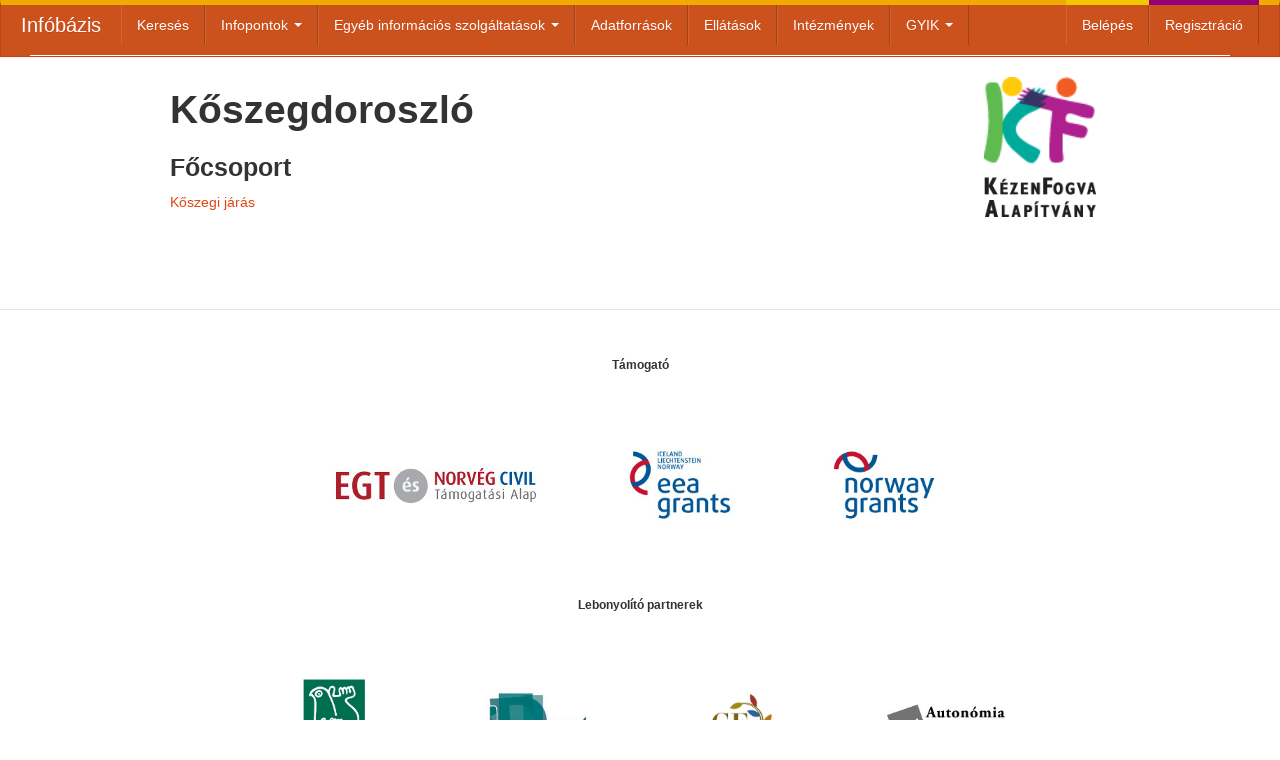

--- FILE ---
content_type: text/html; charset=utf-8
request_url: http://info.kezenfogva.hu/tags/10068-koszegdoroszlo
body_size: 3064
content:
<!DOCTYPE html>  <html lang="en">
    <head>      <title>Tag : 
  Infóbázis
</title>
      
  <link class="app-stylesheet" href="/assets/front-9370e02b6ee7e4dc509c44e41373b256.css" media="screen" rel="stylesheet">

      
      <script src="/assets/front-aabd11680dc0ba20e9628581598b63c9.js"></script>
<script type="text/javascript"></script><meta content="width=device-width, initial-scale=1.0" name="viewport">      <meta content="authenticity_token" name="csrf-param">
<meta content="Ny/U1FPFCBw+CXsli/53HFXniL+M6slvJWU1TrYP80c=" name="csrf-token">
</head>
<body class="show-page tag"><div id="ajax-progress-wrapper"><div class="ajax-progress" id="ajax-progress"><div>        <span id="ajax-progress-text"></span>
</div></div></div><div class="navbar"><div class="navbar-inner navbar-innner">  <div class="header container"><a class="btn btn-navbar" data-target=".nav-collapse" data-toggle="collapse" href="#">                <span class="icon-bar"></span>
                <span class="icon-bar"></span>
                <span class="icon-bar"></span>
</a><div class="app-name">                <a class="brand" href="/">
  Infóbázis
</a>
</div><ul class="navigation main-nav nav">    
<li class="dropdown kf-yellow">        <a href="http://info.kezenfogva.hu">Keresés</a>
</li><li class="dropdown kf-yellow">      <a aria-expanded="false" aria-haspopup="true" class="dropdown-toggle" data-toggle="dropdown" href="#" role="button">Infopontok <span class="caret"></span></a>
<ul class="dropdown-menu"><li class="dropdown kf-yellow">        <a href="http://kezenfogva.hu/node/1523" target="_blank">Autista Sérültekért</a>
</li><li class="dropdown kf-yellow">        <a href="http://kezenfogva.hu/node/1524" target="_blank">Cri Du Chat Baráti Társaság</a>
</li><li class="dropdown kf-yellow">        <a href="http://kezenfogva.hu/node/1525">Értelmi Sérültek Gyöngyház Egyesülete</a>
</li><li class="dropdown kf-yellow">        <a href="http://kezenfogva.hu/node/1526">Halmazottan Sérültek Heves Megyei Szülőszövetsége</a>
</li><li class="dropdown kf-yellow">        <a href="http://kezenfogva.hu/node/1527">Halmazottan Sérültek és Szüleiknek Szabolcs-Szatmár-Bereg Megyei Egyesülete</a>
</li><li class="dropdown kf-yellow">        <a href="http://kezenfogva.hu/node/1528">Lépjünk, hogy léphessenek! Egyesület</a>
</li><li class="dropdown kf-yellow">        <a href="http://kezenfogva.hu/node/1522">Magyar Angelman Szindróma Alapítvány</a>
</li><li class="dropdown kf-yellow">        <a href="http://kezenfogva.hu/node/1529">Magyar Rett Szindróma Alapítvány</a>
</li><li class="dropdown kf-yellow">        <a href="http://kezenfogva.hu/node/1530">Ritka és veleszületett Rendellenességgel élők Országos Szövetsége</a>
</li><li class="dropdown kf-yellow">        <a href="http://kezenfogva.hu/node/1531">SzenyoRita Közhasznú Egyesület</a>
</li></ul></li><li class="dropdown kf-yellow">      <a aria-expanded="false" aria-haspopup="true" class="dropdown-toggle" data-toggle="dropdown" href="#" role="button">Egyéb információs szolgáltatások <span class="caret"></span></a>
<ul class="dropdown-menu"><li class="dropdown kf-yellow">        <a href="https://www.rirosz.hu/sorstarsaknak/mentoov-informacios-kozpont/">RIROSZ Mentőöv Program</a>
</li><li class="dropdown kf-yellow">        <a href="http://www.efiportal.hu/">Egységes Fogyatékosságügyi Információs Portál</a>
</li><li class="dropdown kf-yellow">        <a href="http://csaladitudakozo.kormany.hu/">Családi tudakozó - Szociális tájékoztatás, tanácsadás</a>
</li></ul></li><li class="dropdown kf-yellow">        <a href="http://kezenfogva.hu/adatforrasok">Adatforrások</a>
</li><li class="dropdown kf-yellow">        <a href="http://kezenfogva.hu/ellatasok_tipus">Ellátások</a>
</li><li class="dropdown kf-yellow">        <a href="http://info.kezenfogva.hu/simple_search?utf8=%E2%9C%93&amp;show_entitled=false&amp;distance=1000&amp;disability%5B%5D=6445&amp;age=&amp;taxonomy=&amp;commit=Keres%C3%A9s">Intézmények</a>
</li><li class="dropdown kf-yellow">      <a aria-expanded="false" aria-haspopup="true" class="dropdown-toggle" data-toggle="dropdown" href="#" role="button">GYIK <span class="caret"></span></a>
<ul class="dropdown-menu"><li class="dropdown kf-yellow">        <a href="http://kezenfogva.hu/infobazis_gyakori_kerdesek#mi_az_a">Mi az az Infóbázis?</a>
</li><li class="dropdown kf-yellow">        <a href="http://kezenfogva.hu/infobazis_gyakori_kerdesek#az_itt_felsorolt">Az itt felsorolt intézmények (iskolák, óvodák, támogató szolgáltatások, stb.) biztos, hogy fogadni fogják a gyermekemet?</a>
</li><li class="dropdown kf-yellow">        <a href="http://kezenfogva.hu/infobazis_gyakori_kerdesek#minden_adatot">Minden adatot megtalálhatok itt egy intézményre vonatkozóan?</a>
</li><li class="dropdown kf-yellow">        <a href="http://kezenfogva.hu/infobazis_gyakori_kerdesek#kinek_kereshetek">Kinek kereshetek szolgáltatást?</a>
</li></ul></li>    
</ul><div class="nav-collapse collapse"><ul class="navigation account-nav nav pull-right">      
        <li class="nav-item log-in"><a href="/login">Belépés</a></li>
        <li class="nav-item sign-up"><a href="/users/signup">Regisztráció</a></li>
</ul></div>
<div class="row clearfix one-precent"><a href="http://kezenfogva.hu/1-szazalek/"><img src="http://kezenfogva.hu/1-szazalek/images/1_szazalek.jpg" style="display: block; margin-left: auto; margin-right: auto; margin-top: 50px;"></a></div></div>
</div></div><div class="container bootstrap-content">  <div class="no-margin">
</div>    <div class="row main-row"><div class="span12 main-column"><div class="section with-flash content">    <div class="section main-content">      
<div class="section content-body">    <div class="row"><div class="span2 pull-right top-spacer" id="pdf-menu">          <div class="kezenfogva-logo">          <a href="/"></a></div>
          <div class="kezenfogva-text">          <a href="/">Kézenfogva Alapítvány</a></div>

</div><div class="span10 top-spacer">          <h1><span class="view tag-name ">Kőszegdoroszló</span></h1>
<div class="top-spacer">            <h3>Főcsoport</h3>
            <a href="/tags/7818-koszegi-jaras"> Kőszegi járás</a>
</div>
</div>

</div>

</div>
</div>
</div></div></div></div>
  <div class="footer page-footer">      <script src="//cdn.ckeditor.com/4.5.6/standard/ckeditor.js"></script>
<div class="partners container">    
    <h6>Támogató</h6>
<div class="logoset">      <a href="https://norvegcivilalap.hu/" target="_blank"><img alt="Egt ncta" class="no-scale" src="/logos/EGT_NCTA.jpg"></a>
      <a href="https://norvegcivilalap.hu/" target="_blank"><img alt="Eeagrants" src="/logos/EEAGrants.jpg"></a>
      <a href="https://norvegcivilalap.hu/" target="_blank"><img alt="Norwaygrants" src="/logos/NorwayGrants.jpg"></a>
</div>  
    <h6>Lebonyolító partnerek</h6>
<div class="logoset">      <a href="http://okotars.hu/" target="_blank"><img alt="Okotars" src="/logos/Okotars.jpg"></a>
      <a href="http://www.demnet.hu/hu/" target="_blank"><img alt="Demnet" src="/logos/DemNet.jpg"></a>
      <a href="http://www.karpatokalapitvany.hu/" target="_blank"><img alt="Karpatok rgb" src="/logos/Karpatok_rgb.jpg"></a>
      <a href="http://autonomia.hu/hu" target="_blank"><img alt="Autonomia" src="/logos/Autonomia.jpg"></a>
</div>  
    <h6>Együttműködő partnereink</h6>
<div class="logoset">      <a href="http://www.oktatas.hu/" target="_blank"><img alt="Oh" src="/logos/OH.jpg"></a>
      <a href="http://nrszh.kormany.hu/" target="_blank"><img alt="Nrszh" class="no-scale" src="/logos/NRSZH.png"></a>
      <a href="http://fszk.hu/" target="_blank"><img alt="Fszk" src="/logos/FSZK.png"></a>
</div>  
    <h6>Partnerhálózatunk tagjai</h6>
<div class="logoset">      <a href="http://www.angelman.hu/" target="_blank"><img alt="Angelman" src="/logos/angelman.png"></a>
      <a href="http://www.autistaserultekert.hu/" target="_blank"><img alt="Autistazala" src="/logos/AutistaZala.jpg"></a>
      <a href="http://criduchat.hu/" target="_blank"><img alt="Criduchat" src="/logos/Criduchat.png"></a>
      <a href="http://szederfa.hu/" target="_blank"><img alt="Gyongyhaz" class="no-scale" src="/logos/Gyongyhaz.jpg"></a>
      <a href="http://halmozottan.shp.hu/hpc/web.php?a=halmozottan&amp;o=1167851007" target="_blank"><img alt="Halmozottan heves" src="/logos/Halmozottan_Heves.jpg"></a>
      <a href="http://hse.fw.hu/" target="_blank"><img alt="Halmozottan szszb" src="/logos/Halmozottan_SZSZB.jpg"></a>
      <a href="http://www.lepjunkhogylephessenek.hu/index.php" target="_blank"><img alt="Lepjunk hogylephessenek" src="/logos/Lepjunk_hogylephessenek.jpg"></a>
      <a href="http://www.rettszindroma.hu/" target="_blank"><img alt="Rett" src="/logos/Rett.png"></a>
      <a href="http://www.rirosz.hu/" target="_blank"><img alt="Rirosz logo" src="/logos/rirosz_logo.jpg"></a>
      <a href="http://szenyoritarita.freewb.hu/" target="_blank"><img alt="Szenyorita" src="/logos/SzenyoRita.jpg"></a>
</div>    
</div><script>
  (function(i,s,o,g,r,a,m){i['GoogleAnalyticsObject']=r;i[r]=i[r]||function(){
  (i[r].q=i[r].q||[]).push(arguments)},i[r].l=1*new Date();a=s.createElement(o),
  m=s.getElementsByTagName(o)[0];a.async=1;a.src=g;m.parentNode.insertBefore(a,m)
  })(window,document,'script','//www.google-analytics.com/analytics.js','ga');

  ga('create', 'UA-46029991-3', 'kezenfogva.hu');
  ga('send', 'pageview');

</script>
</div>
    <span data-rapid-page-data="{&quot;form_auth_token&quot;:{&quot;name&quot;:&quot;authenticity_token&quot;,&quot;value&quot;:&quot;Ny/U1FPFCBw+CXsli/53HFXniL+M6slvJWU1TrYP80c=&quot;},&quot;hobo_parts&quot;:{}}" style="display: none;">
</body>
  </html>